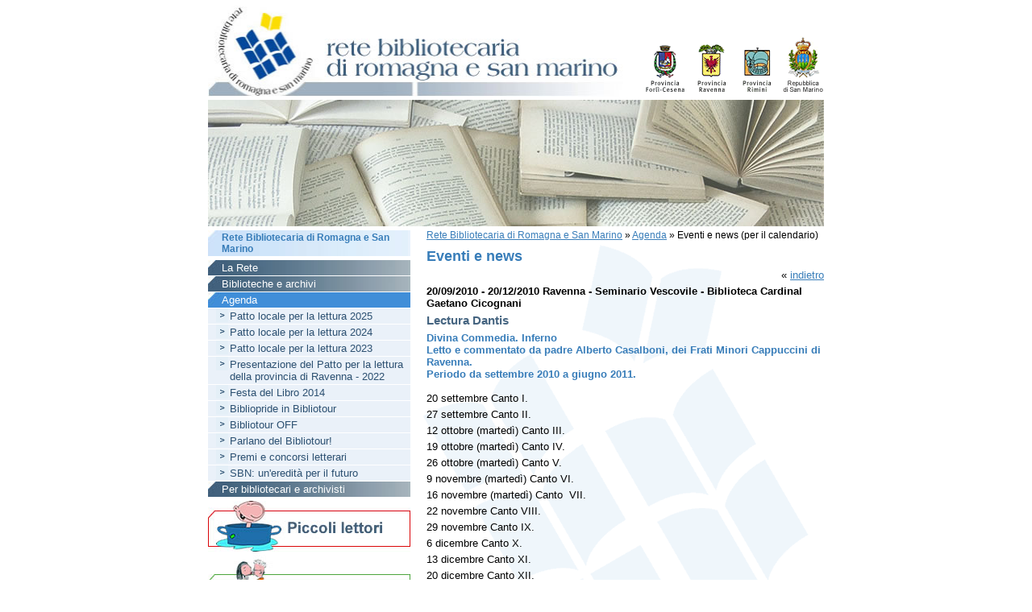

--- FILE ---
content_type: text/html; charset=iso-8859-1
request_url: https://www.bibliotecheromagna.it/main/index.php?id_pag=247&id_inf_evento=2287
body_size: 3240
content:
<?xml version="1.0" encoding="iso-8859-1"?><!DOCTYPE html PUBLIC "-//W3C//DTD XHTML 1.0 Strict//EN" "http://www.w3.org/TR/xhtml1/DTD/xhtml1-strict.dtd">
<html xmlns="http://www.w3.org/1999/xhtml" xml:lang="it" lang="it">
<head>
<title>Rete Bibliotecaria di Romagna e San Marino - Eventi e news</title>
<base href="https://www.bibliotecheromagna.it/main/index.php?id_pag=247" /><meta http-equiv="content-type" content="text/html; charset=ISO-8859-1" /><meta name="author" content="WAFER progetti per Internet" /><meta name="keywords" content="" /><meta name="description" content="" /><link type="text/css" rel="stylesheet" href="stile.php" media="screen" /><link type="text/css" rel="stylesheet" href="stile_print.css" media="print" /><script type="text/javascript" src="../include/funcs.js"></script><script type="text/javascript" src="../include/str_it.js"></script></head>
<body class="t2col" onload="try {onloadFunc();} catch(e) {}">
<div id="container">
<a class="skip" href="#txt" accesskey="0">Vai al contenuto della pagina</a>
<a class="skip" href="#menu" accesskey="1">Vai al men&ugrave; principale</a>
<a class="skip" href="#menu" accesskey="2">Vai al men&ugrave; di sezione</a>
<a class="skip" href="/main/index.php?id_pag=248" accesskey="3">Vai alla pagina dei tasti ad accesso rapido</a>
<a class="skip" href="/main/index.php?id_pag=2" accesskey="6">Vai alla Rete bibliotecaria</a>
<a class="skip" href="/main/index.php?id_pag=253" accesskey="5">Vai alla sezione Piccoli lettori</a>
<a class="skip" href="/main/index.php?id_pag=3" accesskey="7">Vai alla sezione Giovani</a>
<a class="skip" href="/main/index.php?id_pag=4" accesskey="8">Vai alla sezione per i Bibliotecari</a>
<a class="skip" href="#footer" accesskey="9">Vai alla fine della pagina</a>
<div id="header">
<div id="loghini"><a href="http://www.provincia.forli-cesena.it" title="Provincia di Forl&igrave;-Cesena"><img src="../img/fc_logo.gif" width="53" height="80" title="Provincia di Forl&igrave;-Cesena" alt="Provincia di Forl&igrave;-Cesena" /></a>
<a href="http://www.racine.ra.it/provincia" title="Provincia di Ravenna"><img src="../img/prov_ra_logo.gif" width="53" height="80" title="Provincia di Ravenna" alt="Provincia di Ravenna" /></a>
<a href="http://www.cultura.provincia.rimini.it" title="Provincia di Rimini"><img src="../img/prov_rn_logo.gif" width="53" height="80" title="Provincia di Rimini" alt="Provincia di Rimini" /></a>
<img src="../img/prov_sanmarino.gif" width="53" height="80" title="Repubblica di San Marino" alt="Repubblica di San Marino" />
</div>
<div id="logo">
<a href="/main/index.php?id_pag=2" title="Rete Bibliotecaria di Romagna e San Marino"><img src="../img/rete_logo.jpg" width="540" height="124" title="Rete Bibliotecaria di Romagna e San Marino" alt="Rete Bibliotecaria di Romagna e San Marino" /></a>
</div>
</div>
<div id="img">
<div id="inimg"><img src="/workO/p_p/p_p-21-img-rete_header.jpg" width="764" height="157" alt="Eventi e news" title="Eventi e news" /></div>
</div>
<div id="wrapper_t2col">
<div id="content">
<div id="incontent">
<div id="pathbar"><a href="/main/index.php?id_pag=2" title="">Rete&nbsp;Bibliotecaria&nbsp;di&nbsp;Romagna&nbsp;e&nbsp;San&nbsp;Marino</a><span class="raquo"> &raquo; </span><a href="/main/index.php?id_pag=21" title="Eventi e news">Agenda</a><span class="raquo"> &raquo; </span>Eventi&nbsp;e&nbsp;news&nbsp;(per&nbsp;il&nbsp;calendario)</div>
<h1>Eventi e news</h1><div id="txt" style="display: none;"></div>
<div class="par"><div class="par_cont"><div id="eventi">
<p class="back">&laquo; <a href="" title="indietro">indietro</a></p><p class="data">20/09/2010 - 20/12/2010 Ravenna - Seminario Vescovile - Biblioteca Cardinal Gaetano Cicognani</p><h2>Lectura Dantis</h2><h3>Divina Commedia. Inferno </h3>
<h3>Letto e commentato da padre Alberto Casalboni, dei Frati Minori Cappuccini di Ravenna.</h3>
<h3>Periodo da settembre 2010 a giugno 2011.</h3>
<br /><p>20 settembre Canto I.</p>
<p>27 settembre Canto II.</p>
<p>12 ottobre (marted&igrave;) Canto III.</p>
<p>19 ottobre (marted&igrave;) Canto IV.</p>
<p>26 ottobre (marted&igrave;) Canto V.</p>
<p>9 novembre (marted&igrave;) Canto VI.</p>
<p>16 novembre (marted&igrave;) Canto&nbsp; VII.</p>
<p>22 novembre Canto VIII.</p>
<p>29 novembre Canto IX.</p>
<p>6 dicembre Canto X.</p>
<p>13 dicembre Canto XI.</p>
<p>20 dicembre Canto XII.</p>
<p>Presso Seminario Arcivescovile, Piazza Duomo 4 - Ravenna.</p>
<p>ore 18-19.15</p>
<p>Per informazioni:</p>
<p>Centro Dantesco Tel. e Fax. 0544.33667</p>
<p>mail: <a href="mailto:info@centrodantesco.it">info@centrodantesco.it</a> </p>
<p><a href="http://www.centrodantesco.it/">www.centrodantesco.it</a> </p>
<p class="back">&laquo; <a href="" title="indietro">indietro</a></p></div>
</div></div><div class="emptypar">&nbsp;</div></div>
</div>
</div>
<div id="navigation">
<div id="menu">
<div id="menusez_tit">
<div class="m1"><p class="nor"><a href="/main/index.php?id_pag=2" title="Rete Bibliotecaria di Romagna e San Marino">Rete Bibliotecaria di Romagna e San Marino</a></div></div>
<div class="m2"><p class="nor"><a href="/main/index.php?id_pag=268" title="La Rete">La Rete</a></p><p class="nor"><a href="/main/index.php?id_pag=270" title="Biblioteche e archivi">Biblioteche e archivi</a></p><p class="sup"><a href="/main/index.php?id_pag=21" title="Eventi e news">Agenda</a></p><div class="m3"><p class="nor"><a href="/main/index.php?id_pag=575" title="Patto locale per la lettura: gli eventi del 2025">Patto locale per la lettura 2025</a></p><p class="nor"><a href="/main/index.php?id_pag=571" title="Patto locale per la lettura: gli eventi del 2024">Patto locale per la lettura 2024</a></p><p class="nor"><a href="/main/index.php?id_pag=573" title="Patto locale per la lettura 2023">Patto locale per la lettura 2023</a></p><p class="nor"><a href="/main/index.php?id_pag=572" title="Patto locale per la lettura 2022">Presentazione del Patto per la lettura della provincia di Ravenna - 2022</a></p><p class="nor"><a href="/main/index.php?id_pag=547" title="Festa del Libro 2014">Festa del Libro 2014</a></p><p class="nor"><a href="/main/index.php?id_pag=543" title="Bibliopride in Bibliotour">Bibliopride in Bibliotour</a></p><p class="nor"><a href="/main/index.php?id_pag=544" title="Bibliopride in Bibliotour OFF">Bibliotour OFF</a></p><p class="nor"><a href="/main/index.php?id_pag=545" title="Parlano del Bibliotour!">Parlano del Bibliotour!</a></p><p class="nor"><a href="/main/index.php?id_pag=462" title="Premi e concorsi letterari">Premi e concorsi letterari</a></p><p class="nor"><a href="/main/index.php?id_pag=562" title="SBN: un'eredit&agrave; per il futuro">SBN: un'eredit&agrave; per il futuro</a></p></div><p class="nor"><a href="/main/index.php?id_pag=4" title="Per bibliotecari e archivisti">Per bibliotecari e archivisti</a></p></div><div id="menugen">
<div class="m1"><p class="sup"><a href="/main/index.php?id_pag=2" title="">Rete Bibliotecaria di Romagna e San Marino</a></p><p class="norg"><a href="/main/index.php?id_pag=253" title="Piccoli lettori"><img src="/workO/p_p/p_p-253-img_menu-piccoli_lettori.jpg" width="251" height="63" alt="Piccoli lettori" title="Piccoli lettori" /></a></p><p class="norg"><a href="/main/index.php?id_pag=3" title="Giovani"><img src="/workO/p_p/p_p-3-img_menu-giovani.jpg" width="251" height="80" alt="Giovani" title="Giovani" /></a></p></div></div>
<div id="calendario"><table border="0" class="cal" cellpadding="0" cellspacing="1" summary="Calendario eventi"><tr><td colspan="7" class="title">Calendario eventi</td></tr><tr><td colspan="7" class="month"><a href="/main/index.php?id_pag=247&amp;month=12&amp;year=2025&amp;dt=&amp;d=id_inf_evento=2287" title="prec.">&laquo;&nbsp;prec.</a>&nbsp;&nbsp;gennaio&nbsp;2026&nbsp;&nbsp;<a href="/main/index.php?id_pag=247&amp;month=2&amp;year=2026&amp;dt=&amp;d=&amp;id_inf_evento=2287" title="succ.">succ.&nbsp;&raquo;</a></td></tr><tr><th class="week">Lun</th><th class="week">Mar</th><th class="week">Mer</th><th class="week">Gio</th><th class="week">Ven</th><th class="week">Sab</th><th class="weekf">Dom</th></tr><tr><th class="empty"></th><th class="empty"></th><th class="empty"></th><th id="i_e_1_1" class="fest"><a href="/main/index.php?id_pag=247&amp;op=lr&amp;dt=2026-1-1&amp;d=4" title="1/1/2026">1</a></th><th id="i_e_1_2"><a href="/main/index.php?id_pag=247&amp;op=lr&amp;dt=2026-1-2&amp;d=5" title="2/1/2026">2</a></th><th id="i_e_1_3"><a href="/main/index.php?id_pag=247&amp;op=lr&amp;dt=2026-1-3&amp;d=6" title="3/1/2026">3</a></th><th id="i_e_1_4" class="fest"><a href="/main/index.php?id_pag=247&amp;op=lr&amp;dt=2026-1-4&amp;d=0" title="4/1/2026">4</a></th></tr><tr><th id="i_e_1_5"><a href="/main/index.php?id_pag=247&amp;op=lr&amp;dt=2026-1-5&amp;d=1" title="5/1/2026">5</a></th><th id="i_e_1_6" class="fest"><a href="/main/index.php?id_pag=247&amp;op=lr&amp;dt=2026-1-6&amp;d=2" title="6/1/2026">6</a></th><th id="i_e_1_7">7</th><th id="i_e_1_8">8</th><th id="i_e_1_9">9</th><th id="i_e_1_10">10</th><th id="i_e_1_11" class="fest">11</th></tr><tr><th id="i_e_1_12">12</th><th id="i_e_1_13">13</th><th id="i_e_1_14">14</th><th id="i_e_1_15">15</th><th id="i_e_1_16">16</th><th id="i_e_1_17">17</th><th id="i_e_1_18" class="fest">18</th></tr><tr><th id="i_e_1_19">19</th><th id="i_e_1_20">20</th><th id="i_e_1_21">21</th><th id="i_e_1_22">22</th><th id="i_e_1_23">23</th><th id="i_e_1_24">24</th><th id="i_e_1_25" class="fest">25</th></tr><tr><th id="i_e_1_26">26</th><th id="i_e_1_27">27</th><th id="i_e_1_28">28</th><th id="i_e_1_29">29</th><th id="i_e_1_30">30</th><th id="i_e_1_31">31</th><th class="empty"></th></tr></table></div>
</div>
</div>
<div id="footer">
<div id="incolophon">
<div id="menu_colophon">
<div class="menucol3"><p class="nor"><a href="/main/index.php?id_pag=228" title="Accessibilit&agrave;">Accessibilit&agrave;</a></p><p class="nor"><a href="/main/index.php?id_pag=229" title="Credits e redazione">Credits e redazione</a></p><p class="nor"><a href="/main/index.php?id_pag=244" title="Mappa del sito">Mappa del sito</a></p></div></div>
Rete Bibliotecaria di Romagna e San Marino - Piazza Caduti per la Libertà, 2 - 48121 Ravenna<br />| <a href="mailto:biblioteche@mail.provincia.ra.it">biblioteche@mail.provincia.ra.it</a> | Tel 0544.258012/13<br /><script type="text/javascript" src="http://www.google-analytics.com/ga.js"></script>
<script src="http://www.google-analytics.com/ga.js" type="text/javascript"></script>
<script src="http://www.google-analytics.com/ga.js" type="text/javascript"></script>
<script src="http://www.google-analytics.com/ga.js" type="text/javascript"></script>
<script type="text/javascript" src="http://www.google-analytics.com/ga.js"></script>
<script src="http://www.google-analytics.com/ga.js" type="text/javascript"></script>
<script type="text/javascript">  var _gaq = _gaq || [];
  _gaq.push(['_setAccount', 'UA-22702311-1']);
  _gaq.push(['_trackPageview']);

  (function() {
    var ga = document.createElement('script'); ga.type = 'text/javascript'; ga.async = true;
    ga.src = ('https:' == document.location.protocol ? 'https://ssl' : 'http://www') + '.google-analytics.com/ga.js';
    var s = document.getElementsByTagName('script')[0]; s.parentNode.insertBefore(ga, s);
  })();

</script>
</div>
</div>
</div>
</body>
</html>


--- FILE ---
content_type: application/x-javascript
request_url: https://www.bibliotecheromagna.it/include/funcs.js
body_size: 14614
content:
function checkFields(aForm)
{
var i;
for (i=0; i<aForm.length; i++)
{
if (aForm.elements[i].onchange)
{
if(!aForm.elements[i].onchange())
{return false;}
}
}
return true;
}
var DecSep=',';
var ThSep='.';
function getNumber(S)
{
var Sign;
var SepPos;
var SInt="";
var SDec="";
var DecLen;
var DecWeight;
var i;
if (S.length == 0)
{
return NaN;
}
if (S.substr(0,1) == '-')
{
Sign=-1;
S=S.substr(1);
}
else
{Sign=1}
if ((SepPos=S.indexOf(DecSep)) >= 0)
{
SInt=S.substr(0,SepPos);
SDec=S.substr(SepPos+1);
if (SInt == "")
{SInt="0"}
}
else
{
SInt=S;
SDec="";
}
while ((SepPos=SInt.indexOf(ThSep)) >= 0)
{SInt=SInt.substr(0,SepPos)+SInt.substr(SepPos+1);}
DecLen=SDec.length;
DecWeight=1;
for (i=1;i<=DecLen;i++)
{DecWeight*=10;}
if (DecLen > 0)
{return(Sign*(parseFloat(SInt)+parseFloat(SDec/DecWeight)));}
else
{return(Sign*parseFloat(SInt));}
}
function putNumber(N, DecLen)
{
var Sign="";
var DecWeight;
var SInt="";
var SDec="";
var i;
if (N < 0)
{
Sign="-";
N=-N;
}
else
{Sign=""}
DecWeight=1;
for (i=1;i<=DecLen;i++)
{DecWeight*=10}
N+=0.5/DecWeight;
var SInt=new String(Math.floor(N));
var SDec=new String(Math.floor((N-Math.floor(N))*DecWeight));
if (SInt.indexOf("E") >= 0 ||
SDec.indexOf("E") >= 0)
{return("!#")}
for(var i=SInt.length-3; i>0; i-=3)
{SInt=SInt.substr(0,i)+ThSep+SInt.substr(i);}
while (SDec.length < DecLen)
{SDec='0'+SDec}
if (SDec.length > 0 && DecLen > 0)
{return(Sign+SInt+DecSep+SDec)}
else
{return(Sign+SInt)}
}
function checkNumber(NField, TotLen, DecLen, Min, Max)
{
var SNum;
var Num;
var SepPos;
var i;
if (!DecLen)
{DecLen=0;}
SNum=NField.value;
if ((SepPos=SNum.indexOf("-")) >= 0)
{SNum=SNum.substr(0,SepPos)+SNum.substr(SepPos+1);}
if ((SepPos=SNum.indexOf(DecSep)) >= 0)
{
if (DecLen == 0)
{
alert(NumBadCharMsg + ": '" + DecSep + "'");
NField.focus();
return false;
}
SNum=SNum.substr(0,SepPos)+SNum.substr(SepPos+1);
}
while ((SepPos=SNum.indexOf(ThSep)) >= 0)
{SNum=SNum.substr(0,SepPos)+SNum.substr(SepPos+1);}
if (SNum.length > TotLen)
{
alert(NumLenMsg);
NField.focus();
return false;
}
for (i=0; i<SNum.length; i++)
{
if (SNum.charCodeAt(i) < "0".charCodeAt(0) || SNum.charCodeAt(i) > "9".charCodeAt(0))
{
alert(NumBadCharMsg + "'" + SNum.charAt(i) + "'");
NField.focus();
return false;
}
}
Num=getNumber(NField.value);
if (isNaN(Num) && (!isNaN(Min) || !isNaN(Max)))
{
alert(NumBlankMsg);
NField.focus();
return false;
}
else if (!isNaN(Num))
{
if (!isNaN(Min) && Num < Min)
{
alert(MinMsg + putNumber(Min, DecLen));
NField.focus();
return false;
}
if (!isNaN(Max) && Num > Max)
{
alert(MaxMsg + putNumber(Max, DecLen));
NField.focus();
return false;
}
NField.value=putNumber(Num, DecLen);
return true;
}
else if (NField.value == 0)
{
return true;
}
}
function checkString(SField, MinLen, MaxLen)
{
if (SField.value.length < MinLen)
{
alert(MinLenMsg + MinLen);
SField.focus();
return false;
}
if (SField.value.length > MaxLen)
{
alert(MaxLenMsg + MaxLen);
SField.focus();
return false;
}
return true;
}
function checkNumeric(NField, MinLen, MaxLen)
{
if (!NField.value.match(/^[0-9]*$/))
{
alert(NumBadCharMsg);
NField.focus();
return false;
}
if (NField.value.length < MinLen)
{
alert(MinLenMsg + MinLen);
NField.focus();
return false;
}
if (NField.value.length > MaxLen)
{
alert(MaxLenMsg + MaxLen);
NField.focus();
return false;
}
return true;
}
function checkDT(DTField, CheckType)
{
var SepPos;
var EndDay, EndMonth;
var Day, Month, Year;
var CurrentYear;
var Today=new Date();
var EndHour,EndMinute;
var Hour, Minute, Secs;
var CheckSecs;
var DateField="";
var TimeField="";
var DTArray=new Array("","");
if ((SepPos=DTField.value.indexOf(' ')) >= 0)
{
DTArray[0]=DTField.value.substr(0,SepPos);
DTArray[1]=DTField.value.substr(SepPos+1);
}
else
{DTArray[0]=DTField.value;}
switch (CheckType)
{
case 'DS':
CheckSecs=1;
case 'DT':
if (DTArray[0] == "" || DTArray[1] == "")
{
alert(DTBlankMsg);
DTField.focus();
return false;
}
DateField=DTArray[0];
TimeField=DTArray[1];
break;
case 'ds':
CheckSecs=1;
case 'dt':
DateField=DTArray[0];
TimeField=DTArray[1];
break;
case 'Ds':
CheckSecs=1;
case 'D':
case 'Dt':
if (DTArray[0] == "")
{
alert(NoDateMsg);
DTField.focus();
return false;
}
case 'd':
DateField=DTArray[0];
TimeField=DTArray[1];
break;
case 'dS':
CheckSecs=1;
case 'dT':
if (DTArray[0] == "")
{
alert(NoTimeMsg);
DTField.focus();
return false;
}
if (DTArray[1] == "")
{TimeField=DTArray[0];}
else
{
DateField=DTArray[0];
TimeField=DTArray[1];
}
break;
case 'S':
CheckSecs=1;
case 'T':
if (DTArray[0] == "")
{
alert(NoTimeMsg);
DTField.focus();
return false;
}
TimeField=DTArray[0];
break;
case 's':
CheckSecs=1;
case 't':
TimeField=DTArray[0];
break;
}
if (DateField != "")
{
if (DateField.indexOf("/") >= 0)
{
EndDay=DateField.indexOf("/");
EndMonth=DateField.indexOf("/",EndDay+1);
if (EndMonth < 0 && DateField.length > EndDay)
{
EndMonth=DateField.length;
}
if (EndDay < 0 || EndMonth < 0)
{
alert(DTFormatMsg);
DTField.focus();
return false;
}
Day=DateField.substring(0,EndDay);
Month=DateField.substring(EndDay+1,EndMonth);
Year=DateField.substring(EndMonth+1,DateField.length);
}
else
{
Day=DateField.substring(0,2);
Month=DateField.substring(2,4);
Year=DateField.substring(4,DateField.length);
}
if (Month < 1 || Month > 12)
{
alert(MonthMsg);
DTField.focus();
return false;
}
else
{
if (Month.length < 2)
{Month='0'+Month;}
}
if (Year.length <= 2)
{
if (Today.getFullYear())
{CurrentYear=""+Today.getFullYear()}
else
{CurrentYear=""+eval("1900 + "+Today.getFullYear())}
Year=CurrentYear.substring(0,4-Year.length)+Year;
}
else
{
Year=Year.substr(0, 4);
}
switch (Month)
{
case '01': case '03': case '05': case '07': case '08': case '10': case '12':
mDay=31;
break;
case '04': case '06': case '09': case '11':
mDay=30;
break;
case '02':
mDay=(parseInt(Year)%4 == 0 && (parseInt(Year)%100 != 0 || parseInt(Year)%400 == 0) ? 29 : 28);
break;
}
if (Day < 1 || Day > mDay)
{
alert(DayMsg+mDay);
DTField.focus();
return false;
}
else
{
if (Day.length < 2)
{Day='0'+Day;}
}
}
if (TimeField != "")
{
if (TimeField.indexOf(":") >= 0)
{
EndHour=TimeField.indexOf(":");
EndMinute=TimeField.indexOf(":", EndHour+1);
if (EndMinute < 0 && TimeField.length > EndHour)
{
EndMinute=TimeField.length;
}
if (EndHour < 0 || EndMinute < 0)
{
alert(TimeFormatMsg);
DTField.focus();
return false;
}
Hour=TimeField.substring(0,EndHour);
Minute=TimeField.substring(EndHour+1,EndMinute);
Secs=TimeField.substring(EndMinute+1,TimeField.length);
}
else
{
Hour=TimeField.substring(0,2);
Minute=TimeField.substring(2,4);
Secs=TimeField.substring(4,TimeField.length);
}
if (Hour < 0 || Hour > 23)
{
alert(HourMsg);
DTField.focus();
return false;
}
else
{
if (Hour.length < 2)
{Hour='0'+Hour;}
}
if (Minute < 0 || Minute > 59)
{
alert(MinuteMsg);
DTField.focus();
return false;
}
else
{
if (Minute.length < 2)
{Minute='0'+Minute;}
if (Minute == '0')
{Minute='00';}
}
if (CheckSecs)
{
if (Secs < 0 || Secs > 59)
{
alert(SecsMsg);
DTField.focus();
return false;
}
else
{
if (Secs.length < 2)
{Secs='0'+Secs;}
if (Secs == '0')
{Secs='00';}
}
}
}
if (DateField != "")
{
DTField.value=Day+"/"+Month+"/"+Year;
if (TimeField != "")
{
if (CheckSecs)
{
DTField.value+=" "+Hour+":"+Minute+":"+Secs;
}
else
{
DTField.value+=" "+Hour+":"+Minute;
}
}
}
else
{
if (TimeField != "")
{
if (CheckSecs)
{
DTField.value=Hour+":"+Minute+":"+Secs;
}
else
{
DTField.value=Hour+":"+Minute;
}
}
}
return true;
}
function checkRadio(aRadio)
{
var checked=false;
if (aRadio.type == 'radio')
{
for (i=0; i<aRadio.form.elements.length; i++)
{
if (aRadio.form.elements.item(i).type == 'radio' &&
aRadio.form.elements.item(i).checked &&
aRadio.form.elements.item(i).name == aRadio.name)
{
checked=true;
break;
}
}
if (!checked)
{
alert(NoCheckedMsg);
aRadio.focus();
}
}
return checked;
}
function checkCBox(aCheck)
{
var checked=false;
if (aCheck.type == "checkbox")
{
for (i=0; i<aCheck.form.elements.length; i++)
{
if (aCheck.form.elements.item(i).type == "checkbox" &&
aCheck.form.elements.item(i).checked &&
aCheck.form.elements.item(i).name == aCheck.name.substr(0, aCheck.name.length-aCheck.value.length)+aCheck.form.elements.item(i).value)
{
checked=true;
break;
}
}
if (!checked)
{
alert(NoCheckedMsg);
aCheck.focus();
}
}
return checked;
}
function checkSelect(aSelect)
{
if (aSelect.selectedIndex <= 0)
{
alert(NoCheckedMsg);
aSelect.focus();
return false;
}
return true;
}
function checkFile(aFile)
{
var basenamePos;
if (aFile.value.substr(0, 1) == '/')
{
basenamePos=aFile.value.lastIndexOf('/');
}
else if (aFile.value.substr(1, 2) == ':\\' || aFile.value.substr(0, 2) == '\\\\')
{
basenamePos=aFile.value.lastIndexOf('\\');
}
else
{
basenamePos=-1;
}
if (aFile.value.length > 0)
{
if (aFile.value.substr(basenamePos+1).search(/^[a-zA-Z0-9_\-]+\.?[a-zA-Z0-9_]+$/))
{
alert(FileBadCharMsg);
aFile.focus();
return false;
}
switch (aFile.value.toLowerCase().substr(aFile.value.lastIndexOf('.')+1))
{
case "php":
case "php3":
case "phtml":
case "cgi":
case "pl":
alert(FileBadFormatMsg);
aFile.focus();
return false;
break;
}
}
return true;
}
function checkEmail(EField, required)
{
if (EField.value.length == 0 && required)
{
alert(EmailBlankMsg);
EField.focus();
return false;
}
if (!EField.value.match(/^\w+([\.-]?\w+)*@\w+([\.-]?\w+)*(\.\w{2,3})+$/) && required)
{
alert(EmailBadFormatMsg);
EField.focus();
return false;
}
return true;
}
function getCF(sur, nam, sex, dt, cod)
{
var monthCods=new Array('A', 'B', 'C', 'D', 'E', 'H', 'L', 'M', 'P', 'R', 'S', 'T');
var str='';
var subStrC=''; var subStrV=''; var namC='';
var DMY=new Array();
sur=sur.replace(/\s/g, "");
subStrC=sur.replace(/[aeiou]/ig, "").substr(0, 3);
if (subStrC.length < 3)
{
subStrV=sur.replace(/[^aeiou]/ig, "").substr(0, 3-subStrC.length);
while (subStrC.length+subStrV.length < 3)
{
subStrV+='X';
}
}
str+=subStrC+subStrV;
nam=nam.replace(/\s/g, "");
subStrC=nam.replace(/[aeiou]/ig, "");
subStrC=(subStrC.length >= 4 ? subStrC.substr(0, 1)+subStrC.substr(2, 2) : subStrC=subStrC.substr(0, 3));
if (subStrC.length < 3)
{
subStrV=nam.replace(/[^aeiou]/ig, "").substr(0, 3-subStrC.length);
while (subStrC.length+subStrV.length < 3)
{
subStrV+='X';
}
}
str+=subStrC+subStrV;
if (dt.length == 10 && dt.replace(/[^\/]/g, "").length == 2)
{
DMY=dt.split('/');
str+=DMY[2].substr(2);
str+=monthCods[parseInt(DMY[1], 10)-1];
str+=(sex == 'F' || sex == 'f' ? parseInt(DMY[0])+40 : DMY[0]);
}
str+=cod;
return str.toUpperCase();
}
function getDWeight(dStr)
{
var DMY=new Array();
var res='';
if (dStr.length == 10 && dStr.replace(/[^\/]/g, "").length == 2)
{
DMY=dStr.split('/');
res=DMY[2]+DMY[1]+DMY[0];
}
return res;
}
function setCBoxList(aList)
{
if (aList.form)
{
aList.value='';
for (var i=0; i<aList.form.elements.length; i++)
{
if (aList.form.elements.item(i).type == "checkbox" &&
aList.form.elements.item(i).checked && aList.form.elements.item(i).value != '' &&
aList.form.elements.item(i).name == aList.name+'_'+aList.form.elements.item(i).value)
{
aList.value+=','+aList.form.elements.item(i).value;
}
}
}
return true;
}
function setMSelectList(aList)
{
var select=aList.form.elements.namedItem('_'+aList.name);
aList.value='';
for (var i=1; i<select.length; i++)
{
if (select.options[i].selected)
{
aList.value+=','+select.options[i].value;
}
}
return true;
}
function checkAll(aCheck)
{
for (var i=0; i<aCheck.form.elements.length; i++)
{
if (aCheck.form.elements.item(i).type == "checkbox" &&
aCheck.form.elements.item(i).name == aCheck.name.substr(0, aCheck.name.length-aCheck.value.length)+aCheck.form.elements.item(i).value)
{
aCheck.form.elements.item(i).checked=true;
}
}
}
function uncheckAll(aCheck)
{
for (var i=0; i<aCheck.form.elements.length; i++)
{
if (aCheck.form.elements.item(i).type == "checkbox" &&
aCheck.form.elements.item(i).name == aCheck.name.substr(0, aCheck.name.length-aCheck.value.length)+aCheck.form.elements.item(i).value)
{
aCheck.form.elements.item(i).checked=false;
}
}
}
function openWin(URL, name, features)
{
features+=(! features.match(/menubar=/, '') ? ',menubar=yes' : '');
features+=(! features.match(/toolbar=/, '') ? ',toolbar=yes' : '');
var oWin=window.open(URL, name, features);
oWin.focus();
return oWin;
}
function resizeWin(width, height)
{
window.resizeTo(width, height);
}
function removeAllChild(o)
{
var ocs=o.childNodes||o.cildren;
for(var i=0;i<ocs.length;i++)
{
o.removeChild(ocs[i]);
}
}
function cloneOffset(reference, target)
{
var l=reference.offsetLeft;
var t=reference.offsetTop;
var obj=reference;
while (obj.offsetParent)
{
obj=obj.offsetParent;
l+=obj.offsetLeft;
t+=obj.offsetTop;
};
target.style.left=l+'px';
target.style.top=t+'px';
}
function openImg(imgURL, name, title, features, width, height)
{
features=features.replace(/scrollbars=(yes|no)/, '');
if (width >= window.screen.width-100 || height >= window.screen.height-100)
{
features+=',scrollbars=yes';
features+=',width='+(width >= window.screen.width-100 ? window.screen.width-100 : width);
features+=',height='+(height >= window.screen.height-100 ? window.screen.height-100 : height);
}
else
{
features+=',scrollbars=no';
features+=',width='+width;
features+=',height='+height;
}
var oWin=window.open("", name, features);
oWin.document.open();
oWin.document.write("<html><head><title>"+title+"</title></head><body style=\"margin: 0\">");
switch (imgURL.substr(imgURL.lastIndexOf(".")+1).toLowerCase())
{
case "jpg":
case "gif":
case "png":
oWin.document.write("<img src=\""+imgURL+"\" width=\""+width+"\" height=\""+height+"\" alt=\"" +title+ "\" title=\""+title+"\"/>");
break;
case "swf":
oWin.document.write("<object classid=\"clsid:d27cdb6e-ae6d-11cf-96b8-444553540000\" codebase=\"http://fpdownload.macromedia.com/pub/shockwave/cabs/flash/swflash.cab#version=7,0,0,0\" width=\"1\" height=\"1\" style=\"display: none;\"><param name=\"movie\" value=\"../include/d.swf\" /></object><object type=\"application/x-shockwave-flash\" width=\""+width+"\" height=\""+height+"\" data=\"../include/l.swf?m="+imgURL+"\" title=\""+title+"\"><param name=\"movie\" value=\"../include/l.swf?m="+imgURL+"\" /></object>");
break;
}
oWin.document.write("</body></html>");
oWin.document.write();
oWin.document.close();
oWin.focus();
return oWin;
}
function setCookie(name, value, expSecs, reload)
{
var now=new Date();
var expDate=new Date(now.getTime() + expSecs*1000);
document.cookie=name+"="+escape(value)+"; path=/; expires="+expDate.toGMTString()+";";
if (reload)
{
document.location.reload();
}
}
function mailto(usr, dom, tit, txt)
{
if (tit == '')
{
tit=usr + '@' + dom;
}
if (txt == '')
{
txt=usr + '@' + dom;
}
document.write('<a href="mailto');
document.write(':' + usr + '@');
document.write(dom + '" title="' + tit + '">' + txt + '</a>');
}
function switchDisplayBlock(o)
{
o.style.display=(o.style.display == 'none' ? 'block' : 'none');
return false;
}
